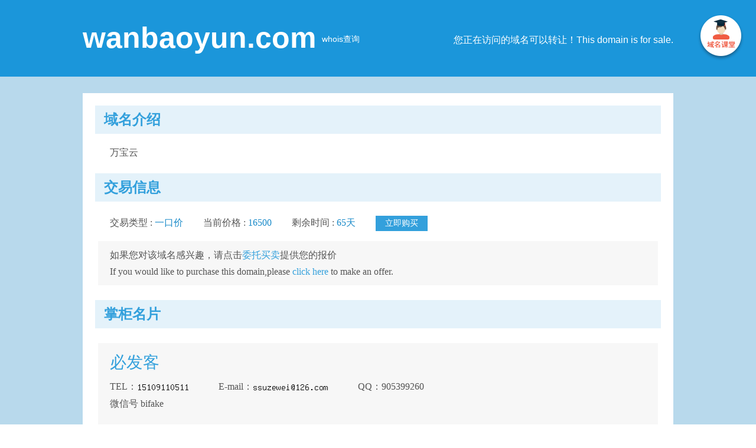

--- FILE ---
content_type: text/html; charset=utf-8
request_url: http://wanbaoyun.com/
body_size: 1631
content:
<!DOCTYPE html>
						<html >
						<head>
						<meta http-equiv="Content-Type" content="text/html; charset=utf-8" />
						<meta http-equiv="X-UA-Compatible" content="IE=edge,chrome=1">
						<link rel="stylesheet" type="text/css" href="http://static.ename.com.cn/templet/system12/system.css?v=20250429888" />
						<script type="text/javascript" src="http://static.ename.com.cn/js/jquery-1.11.3.min.js"></script>
						<title>wanbaoyun.com</title>
						<meta name="keywords" content="" >
						<meta name="description" content="" >
						</head>
						<body>
<a href="http://www.ename.com.cn/index/introduce" class="templet-link"> </a>

  
<div class="full-content-wrapper">
  <!-- 头部部分 -->
   <div class="header">
    <div class="content clearfix">
      <div class="left domain-name">
        <p>wanbaoyun.com</p>
      </div>
      <div class="left whois">
        <a href="http://whois.ename.net/wanbaoyun.com" target="_blank">whois查询</a>
      </div>
      <div class="right">
        您正在访问的域名可以转让！This domain is for sale.
      </div>
    </div>
   </div>
  <!-- 头部部分 -->
  <!-- 内容部分 -->
  <div class="content">
    <div class="main-content">
      <div class="domain-name-introduce">
        <div class="title">域名介绍</div>
        <div class="details marLR-5">
          <p>万宝云</p>
        </div>
      </div>
      <div class="trade-information" >
        <div class="title" >交易信息</div>
        <div class="marLR-5">
          <!-- 倒计时 -->
          <p class="message"  >
            <span class="text-left">交易类型 :</span>
            <span class="text-right">一口价 </span>
            <span class="text-left"  >当前价格 : </span>
            <span class="text-right"  > 16500</span>
            <span class="text-left"  >剩余时间 : </span>
            <span class="text-right"  >
              65天
            </span>
            <a href="https://auction.ename.com/domain/buynow/ei4c%282t3e344/16500?partner=showpage" target="_blank"><span class="look-button">立即购买</span></a>
          </p>
          <div class="entrust" >
            <p>如果您对该域名感兴趣，请点击<a target=_blank href="http://escrow.ename.com/escrow/escr/wanbaoyun.com/1">委托买卖</a>提供您的报价</p>
            <p>If you would like to purchase this domain,please<a target=_blank href="http://escrow.ename.com/escrow/escr/wanbaoyun.com/1"> click here </a>to make an offer.</p>
          </div>
        </div>
      </div>
      <div class="shopkeeper-card">
        <div class="title">掌柜名片</div>
        <div class="marLR-5">
          <div class="shopkeeper-message">
            <span class="shopkeeper-name">必发客</span>
            <p class="message"><span >TEL：<img style='vertical-align:sub;' src='http://static.ename.com.cn/data/f/f/d/9/ffd95b3a3a32ca0695b55e3316e8c2bf_tel.png' /></span><span >E-mail：<img style='vertical-align:sub;' src='http://static.ename.com.cn/data/f/f/d/9/ffd95b3a3a32ca0695b55e3316e8c2bf_email.png' /></span><span >QQ：905399260</span></p>
            <p >微信号 bifake</p>
          </div>
   
        </div>
      </div>
      <div class="footer">
         
      </div>
      <div class="copyright">Copyright: <script type="text/javascript">var date = new Date();var year = date.getFullYear();window.document.write(year);</script> 厦门易名科技股份有限公司 All Rights Reserved
       
      </div>
    </div>
  </div>



</div>
<script type="text/javascript">
	$(function(){  
		$.ajax(  
		    {  
		        type:'get',  
		        url : 'http://www.ename.com.cn/auctioninterface/updateDomainshow?domain=wanbaoyun.com&callback=?',  
		        dataType : 'jsonp',  
		        timeout:20000,
		        success  : function(data) {  	             
		        },  
		        error : function() {  
		           
		        }  
		    }  
		);  
		}) 
		</script>
</body></html>

--- FILE ---
content_type: text/html; charset=utf-8
request_url: http://www.ename.com.cn/auctioninterface/updateDomainshow?domain=wanbaoyun.com&callback=jQuery111305984147882106232_1768414499467&_=1768414499468
body_size: 264
content:
jQuery111305984147882106232_1768414499467({"ServiceCode":"1000","msg":"true"})


--- FILE ---
content_type: text/css
request_url: http://static.ename.com.cn/templet/system12/system.css?v=20250429888
body_size: 3883
content:
/*! normalize.css v3.0.2 | MIT License | git.io/normalize */

/**
 * 1. Set default font family to sans-serif.
 * 2. Prevent iOS text size adjust after orientation change, without disabling
 *    user zoom.
 */

html {
  font-family: sans-serif; /* 1 */
  -ms-text-size-adjust: 100%; /* 2 */
  -webkit-text-size-adjust: 100%; /* 2 */
}

/**
 * Remove default margin.
 */

body {
  margin: 0;
}

/* HTML5 display definitions
   ========================================================================== */

/**
 * Correct `block` display not defined for any HTML5 element in IE 8/9.
 * Correct `block` display not defined for `details` or `summary` in IE 10/11
 * and Firefox.
 * Correct `block` display not defined for `main` in IE 11.
 */

article,
aside,
details,
figcaption,
figure,
footer,
header,
hgroup,
main,
menu,
nav,
section,
summary {
  display: block;
}

/**
 * 1. Correct `inline-block` display not defined in IE 8/9.
 * 2. Normalize vertical alignment of `progress` in Chrome, Firefox, and Opera.
 */

audio,
canvas,
progress,
video {
  display: inline-block; /* 1 */
  vertical-align: baseline; /* 2 */
}

/**
 * Prevent modern browsers from displaying `audio` without controls.
 * Remove excess height in iOS 5 devices.
 */

audio:not([controls]) {
  display: none;
  height: 0;
}

/**
 * Address `[hidden]` styling not present in IE 8/9/10.
 * Hide the `template` element in IE 8/9/11, Safari, and Firefox < 22.
 */

[hidden],
template {
  display: none;
}

/* Links
   ========================================================================== */

/**
 * Remove the gray background color from active links in IE 10.
 */

a {
  background-color: transparent;
}

/**
 * Improve readability when focused and also mouse hovered in all browsers.
 */

a:active,
a:hover {
  outline: 0;
}

/* Text-level semantics
   ========================================================================== */

/**
 * Address styling not present in IE 8/9/10/11, Safari, and Chrome.
 */

abbr[title] {
  border-bottom: 1px dotted;
}

/**
 * Address style set to `bolder` in Firefox 4+, Safari, and Chrome.
 */

b,
strong {
  font-weight: bold;
}

/**
 * Address styling not present in Safari and Chrome.
 */

dfn {
  font-style: italic;
}

/**
 * Address variable `h1` font-size and margin within `section` and `article`
 * contexts in Firefox 4+, Safari, and Chrome.
 */

h1 {
  font-size: 2em;
  margin: 0.67em 0;
}

/**
 * Address styling not present in IE 8/9.
 */

mark {
  background: #ff0;
  color: #000;
}

/**
 * Address inconsistent and variable font size in all browsers.
 */

small {
  font-size: 80%;
}

/**
 * Prevent `sub` and `sup` affecting `line-height` in all browsers.
 */

sub,
sup {
  font-size: 75%;
  line-height: 0;
  position: relative;
  vertical-align: baseline;
}

sup {
  top: -0.5em;
}

sub {
  bottom: -0.25em;
}

/* Embedded content
   ========================================================================== */

/**
 * Remove border when inside `a` element in IE 8/9/10.
 */

img {
  border: 0;
}

/**
 * Correct overflow not hidden in IE 9/10/11.
 */

svg:not(:root) {
  overflow: hidden;
}

/* Grouping content
   ========================================================================== */

/**
 * Address margin not present in IE 8/9 and Safari.
 */

figure {
  margin: 1em 40px;
}

/**
 * Address differences between Firefox and other browsers.
 */

hr {
  -moz-box-sizing: content-box;
  box-sizing: content-box;
  height: 0;
}

/**
 * Contain overflow in all browsers.
 */

pre {
  overflow: auto;
}

/**
 * Address odd `em`-unit font size rendering in all browsers.
 */

code,
kbd,
pre,
samp {
  font-family: monospace, monospace;
  font-size: 1em;
}

/* Forms
   ========================================================================== */

/**
 * Known limitation: by default, Chrome and Safari on OS X allow very limited
 * styling of `select`, unless a `border` property is set.
 */

/**
 * 1. Correct color not being inherited.
 *    Known issue: affects color of disabled elements.
 * 2. Correct font properties not being inherited.
 * 3. Address margins set differently in Firefox 4+, Safari, and Chrome.
 */

button,
input,
optgroup,
select,
textarea {
  color: inherit; /* 1 */
  font: inherit; /* 2 */
  margin: 0; /* 3 */
}

/**
 * Address `overflow` set to `hidden` in IE 8/9/10/11.
 */

button {
  overflow: visible;
}

/**
 * Address inconsistent `text-transform` inheritance for `button` and `select`.
 * All other form control elements do not inherit `text-transform` values.
 * Correct `button` style inheritance in Firefox, IE 8/9/10/11, and Opera.
 * Correct `select` style inheritance in Firefox.
 */

button,
select {
  text-transform: none;
}

/**
 * 1. Avoid the WebKit bug in Android 4.0.* where (2) destroys native `audio`
 *    and `video` controls.
 * 2. Correct inability to style clickable `input` types in iOS.
 * 3. Improve usability and consistency of cursor style between image-type
 *    `input` and others.
 */

button,
html input[type="button"], /* 1 */
input[type="reset"],
input[type="submit"] {
  -webkit-appearance: button; /* 2 */
  cursor: pointer; /* 3 */
}

/**
 * Re-set default cursor for disabled elements.
 */

button[disabled],
html input[disabled] {
  cursor: default;
}

/**
 * Remove inner padding and border in Firefox 4+.
 */

button::-moz-focus-inner,
input::-moz-focus-inner {
  border: 0;
  padding: 0;
}

/**
 * Address Firefox 4+ setting `line-height` on `input` using `!important` in
 * the UA stylesheet.
 */

input {
  line-height: normal;
}

/**
 * It's recommended that you don't attempt to style these elements.
 * Firefox's implementation doesn't respect box-sizing, padding, or width.
 *
 * 1. Address box sizing set to `content-box` in IE 8/9/10.
 * 2. Remove excess padding in IE 8/9/10.
 */

input[type="checkbox"],
input[type="radio"] {
  box-sizing: border-box; /* 1 */
  padding: 0; /* 2 */
}

/**
 * Fix the cursor style for Chrome's increment/decrement buttons. For certain
 * `font-size` values of the `input`, it causes the cursor style of the
 * decrement button to change from `default` to `text`.
 */

input[type="number"]::-webkit-inner-spin-button,
input[type="number"]::-webkit-outer-spin-button {
  height: auto;
}

/**
 * 1. Address `appearance` set to `searchfield` in Safari and Chrome.
 * 2. Address `box-sizing` set to `border-box` in Safari and Chrome
 *    (include `-moz` to future-proof).
 */

input[type="search"] {
  -webkit-appearance: textfield; /* 1 */
  -moz-box-sizing: content-box;
  -webkit-box-sizing: content-box; /* 2 */
  box-sizing: content-box;
}

/**
 * Remove inner padding and search cancel button in Safari and Chrome on OS X.
 * Safari (but not Chrome) clips the cancel button when the search input has
 * padding (and `textfield` appearance).
 */

input[type="search"]::-webkit-search-cancel-button,
input[type="search"]::-webkit-search-decoration {
  -webkit-appearance: none;
}

/**
 * Define consistent border, margin, and padding.
 */

fieldset {
  border: 1px solid #c0c0c0;
  margin: 0 2px;
  padding: 0.35em 0.625em 0.75em;
}

/**
 * 1. Correct `color` not being inherited in IE 8/9/10/11.
 * 2. Remove padding so people aren't caught out if they zero out fieldsets.
 */

legend {
  border: 0; /* 1 */
  padding: 0; /* 2 */
}

/**
 * Remove default vertical scrollbar in IE 8/9/10/11.
 */

textarea {
  overflow: auto;
}

/**
 * Don't inherit the `font-weight` (applied by a rule above).
 * NOTE: the default cannot safely be changed in Chrome and Safari on OS X.
 */

optgroup {
  font-weight: bold;
}

/* Tables
   ========================================================================== */

/**
 * Remove most spacing between table cells.
 */

table {
  border-collapse: collapse;
  border-spacing: 0;
}

td,
th {
  padding: 0;
}
* {
  box-sizing: border-box;
}

a {
  text-decoration: none;
}

body {
  position: relative;
}

.hidden {
  display: none !important;
}

.sep-line {
  width: 100%;
  border-bottom: 1px solid #ececec;
}

.templet-link{
       position:absolute;
       top:24px;
       right:20px;
       display:block;
       width:79px;
       height:79px;
       background:url(/upload/images/common/templet-link.png) no-repeat;
       z-index:997;
}

*{margin:0;padding:0;box-sizing:content-box;}
html,body {margin:0;padding:0;height:100%;font-family:"Microsoft YaHei";font-size:16px;color:#555;}
li{list-style:none;}
a{color:#33a0dc;}
.content{width:1000px;margin:0 auto;}
.left{float:left;}
.right{float:right;}
.clearfix:after{content:"";height:0;visibility:hidden;display:block;clear:both;}
.clearfix{zoom:1;}

.full-content-wrapper {
  background-color: #b8d9ec;
  min-height: 840px;
}
.header {
  height: 95px;
  padding-top: 35px;
  background-color: #1b96da;
  font-family:"Arial";
  color: white;
}
.header .domain-name {
  font-weight: bold;
  font-size: 50px;
}
.header .whois{
  padding: 22px 0 0 10px;
}
.header .whois a{
  font-size: 14px;
  color: #fff;
}
.header .right{
  padding-top: 23px;
}
.main-content{
  margin-top: 28px;
  padding: 21px;
  background-color: #fff;
}
.main-content p{
  padding: 4px 0;
}
.main-content .title{
  background-color: #e4f2fa;
  color: #33a0dc;
  font-size: 24px;
  font-weight: bold;
  padding: 8px 0 8px 15px;
  margin-bottom: 10px;
}
.marLR-5{
  margin: 0 5px;
  overflow: hidden;
}
.domain-name-introduce .details{
  padding: 8px 20px 20px 20px;
}
/*交易信息*/
  .trade-information .message{
    padding: 16px 20px 20px 20px;
  }
  .trade-information .message .text-right{
    padding-right: 30px;
    color: #198ac9;
  }
  .trade-information .message .look-button{
    padding: 5px 16px 6px 16px;
    color:#fff;
    font-size: 14px;
    background-color: #33a0dc;
  }
  .trade-information .entrust{
    margin-bottom: 25px;
    padding:10px 20px;
    background-color: #f7f7f7;
  }
/*交易信息*/
/*掌柜名片*/
  .shopkeeper-card{
    margin-bottom: 23px;
  }
  .shopkeeper-card ul{
    width: 950px;
    margin-left: -1px;
  }
  .shopkeeper-card li{
    float: left;
    width: 434px;
    padding: 18px 20px 15px 20px;
    border: 1px solid #e5e5e5;
    border-width: 0 0 1px 1px;
    background-color: #f7f7f7;
  }
  .shopkeeper-card li:after{
    content:"";
    height:0;
    visibility:hidden;
    display:block;
    clear:both;
  }
   .shopkeeper-card li .jieshao{
    width:290px; white-space:nowrap;overflow:hidden;text-overflow:ellipsis;
  }
 .shopkeeper-card li:last-child{
    border-width: 0 0 0 1px;
  }
  .shopkeeper-card .domain-name{
    width:140px;
  }
  .shopkeeper-card .shopkeeper-message{
    margin-bottom: 14px;
    margin-top: 15px;
    padding:5px 20px 20px 20px;
    background-color: #f7f7f7;
  }
  .shopkeeper-card .shopkeeper-message .message span{
    padding-right:50px;
  }
  .shopkeeper-card .shopkeeper-message .shopkeeper-name{
    font-size: 28px;
    color: #33a0dc;
    line-height: 55px;
  }
/*掌柜名片*/